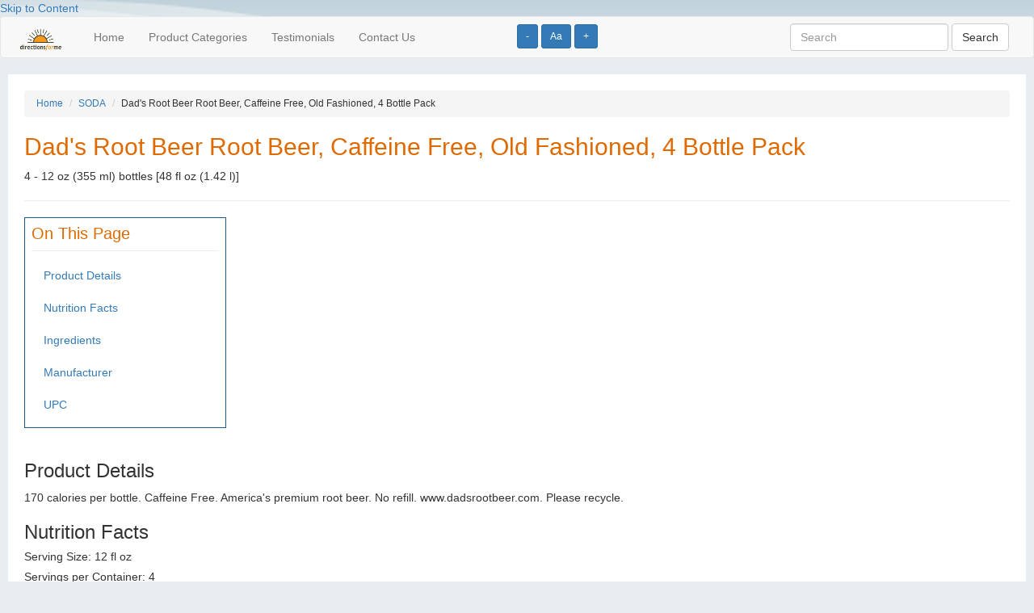

--- FILE ---
content_type: text/html; charset=UTF-8
request_url: http://www.directionsforme.org/product/112668
body_size: 3484
content:
<!DOCTYPE html>
<html lang="en">
<head>
	
		<!-- Global site tag (gtag.js) - Google Analytics -->
	<script async src="https://www.googletagmanager.com/gtag/js?id=UA-149251065-1"></script>
	<script>
	  window.dataLayer = window.dataLayer || [];
	  function gtag(){dataLayer.push(arguments);}
	  gtag('js', new Date());
	
	  gtag('config', 'UA-149251065-1');
	</script>	
		
  <title>Root Beer :: Directions for Me</title>

	<meta name="viewport" content="width=device-width, initial-scale=1">
 	
 	<script type="text/javascript" src="https://ajax.googleapis.com/ajax/libs/jquery/2.1.4/jquery.min.js"></script>
	<script type="text/javascript" src="https://maxcdn.bootstrapcdn.com/bootstrap/3.3.5/js/bootstrap.min.js"></script>

  <!--[if lt IE 9]>
  <script src="https://html5shiv.googlecode.com/svn/trunk/html5.js"></script>
  <![endif]-->


	<link rel="stylesheet" href="https://maxcdn.bootstrapcdn.com/bootstrap/3.3.5/css/bootstrap.min.css" />
	<link rel="stylesheet" href="/css/base.css" />
	
	<script>
    	$(function() {
        	$('.change_font_size').click(function() {
            	console.log("Stored font size is " + localStorage['font_size']);

            	var currentFontSize = localStorage['font_size'];                            	
            	var currentFontSizeNoUnits = currentFontSize.replace('px', '');
            	
            	if ($(this).hasClass('increase')) {
            	    var newFontSizeNoUnits = parseFloat(currentFontSizeNoUnits) + 2;
                } else if ($(this).hasClass('decrease')) {
            	    var newFontSizeNoUnits = parseFloat(currentFontSizeNoUnits) - 2;                
                } else {
            	    var newFontSizeNoUnits = 14;                    
                }
                var newFontSize = newFontSizeNoUnits + 'px';
            	$('body').css('font-size', newFontSize);
                localStorage.setItem('font_size', newFontSize);

        	});
        	
            
            if (localStorage.getItem('font_size') === null) {
                localStorage.setItem('font_size', "14px");
            } 
            
            var sessionFontSize = localStorage.getItem('font_size');
            $('body').css('font-size', sessionFontSize);
            
        	
    	});
    </script>

    
        
</head>
<body>
<div>
	<div id="header">
				<a href="#page_content" tabindex="0">Skip to Content</a>

          <div class="font_size_buttons" style="position: absolute; left: 50%; top: 30px; z-index: 10;">
            <button name="Increase text size" type="button" class="btn btn-primary btn-sm change_font_size decrease" aria-label="Increase text size" tabindex="0">-</button>	
            <button name="Reset text size" type="button" class="btn btn-primary btn-sm change_font_size reset" aria-label="Reset text size" tabindex="0">Aa</button>	
            <button name="Decrease text size" type="button" class="btn btn-primary btn-sm change_font_size increase" aria-label="Decrease text size" tabindex="0">+</button>
          </div>    

        <nav class="navbar navbar-default">
          <div class="container-fluid">  
              
            <!-- Brand and toggle get grouped for better mobile display -->
            <div class="navbar-header">
              <button type="button" class="navbar-toggle collapsed" data-toggle="collapse" data-target="#bs-example-navbar-collapse-1" aria-expanded="false">
                <span class="sr-only">Toggle navigation</span>
                <span class="icon-bar"></span>
                <span class="icon-bar"></span>
                <span class="icon-bar"></span>
              </button>
              <a class="navbar-brand" href="/"><img src="/images/barelogo.png" alt="Directions for Me logo" tabindex="0"></a>
            </div>
        
        
            <!-- Collect the nav links, forms, and other content for toggling -->
            <div class="collapse navbar-collapse" id="bs-example-navbar-collapse-1">
              <ul class="nav navbar-nav">
                <li><a href="/" tabindex="0">Home</a></li>
                <li><a href="/categories" tabindex="0">Product Categories</a></li>
                <li><a href="/testimonials" tabindex="0">Testimonials</a></li>
                <li><a href="/contact" tabindex="0">Contact Us</a></li>
              </ul>
              
        
               
              <form class="navbar-form navbar-right" role="search" action="http://www.directionsforme.org/search/results" method="get">
                <div class="form-group">
                  <input type="text" name="search_string" class="form-control" value="" placeholder="Search" tabindex="0">
                  <input type="hidden" name="_token" value="7Tnt7eaNhTubwuxC0sphDVsmYeabdfv8GpiUL2pS">
                </div>
                <button type="submit" class="btn btn-default" tabindex="0">Search</button>
              </form>
            </div><!-- /.navbar-collapse -->
          </div><!-- /.container-fluid -->
        </nav>

		

			</div>
	
	<a name="page_content"></a>
	<div id="content">
		

<ol class="breadcrumb">
	<li><a href="http://www.directionsforme.org">Home</a></li>
	<li><a href="http://www.directionsforme.org/category/SODA">SODA</a></li>
	<li>Dad&#039;s Root Beer Root Beer, Caffeine Free, Old Fashioned, 4 Bottle Pack</li>
</ol>


<h1 class="ui header">Dad&#039;s Root Beer  Root Beer, Caffeine Free, Old Fashioned, 4 Bottle Pack</h1>
<p>4 - 12 oz (355 ml) bottles [48 fl oz (1.42 l)]</p>

<hr>


<div class="on_this_page">
	<h2>On This Page</h2>
	<ul class="nav">
				
					<li><a href="#product_details">Product Details</a></li>
		
					<li><a href="#nutrition_facts">Nutrition Facts</a></li>
				
        			<li><a href="#ingredients">Ingredients</a></li>
		
		
					<li><a href="#manufacturer">Manufacturer</a></li>
		
					<li><a href="#upc">UPC</a></li>
		
	</ul>	
</div>

<p>&nbsp;</p>



	<a name="product_details"></a>
	<h3>Product Details</h3>
	170 calories per bottle. Caffeine Free. America's premium root beer. No refill. www.dadsrootbeer.com. Please recycle.

	<a name="nutrition_facts"></a>
	<h3>Nutrition Facts</h3>

			
		 
			<h5>Serving Size: 12 fl oz</h5>
			
		 
			<h5>Servings per Container: 4</h5>
			
		<table class="table table-striped" style="width: 400px;">
			<tbody>
											<tr>
								<td>Calories</td>
								<td>								
									170.00 kcal
																	</td>
							</tr>		
											<tr>
								<td>Total Fat</td>
								<td>								
									0.00 grm
																			(0.00% RDA)
																	</td>
							</tr>		
											<tr>
								<td>Sodium</td>
								<td>								
									45.00 mg
																			(2.00% RDA)
																	</td>
							</tr>		
											<tr>
								<td>Total Carbohydrate</td>
								<td>								
									44.00 grm
																			(16.00% RDA)
																	</td>
							</tr>		
											<tr>
								<td>Protein</td>
								<td>								
									0.00 grm
																	</td>
							</tr>		
											<tr>
								<td>Added Sugars</td>
								<td>								
									43.00 grm
																			(90.00% RDA)
																	</td>
							</tr>		
											<tr>
								<td>MetricServingSize</td>
								<td>								
									355.00 mlt
																	</td>
							</tr>		
											<tr>
								<td>Total Sugars</td>
								<td>								
									43.00 grm
																	</td>
							</tr>		
							</tbody>
		</table>
		

	<a name="ingredients"></a>
	<h3>Ingredients</h3>
	Carbonated Water, Cane Sugar, Caramel Color, Natural and Artificial Flavor, Sodium Benzoate (a Preservative).



 


	<a name="manufacturer"></a>
	<h3>Manufacturer</h3>
	
	<p>The Dad&#039;s Root Beer Company, LLC<br>
	Jasper, IN 47546</p>

	<a name="upc"></a>
	<h3>UPC</h3>
	<p>00072410042628</p>





	</div>

	<div id="footer">
		
				
     <form class="form-inline" role="search" action="http://www.directionsforme.org/search/results" method="get">
        <div class="form-group">
        	<input type="text" name="search_string" class="form-control" value="" placeholder="Search">
			<input type="hidden" name="_token" value="7Tnt7eaNhTubwuxC0sphDVsmYeabdfv8GpiUL2pS">
        </div>
        <button type="submit" class="btn btn-default">Search</button>
      </form>
	  <div class="clearfix"></div>

	  <p>&nbsp;</p>
			<form action="https://www.paypal.com/cgi-bin/webscr" method="post"> <input name="cmd" type="hidden" value="_s-xclick" /> <input name="hosted_button_id" type="hidden" value="K2ZHKRDRUNSWA" /> <input alt="Please consider donating to this project. Pay Pal." name="submit" src="https://www.paypalobjects.com/WEBSCR-640-20110429-1/en_US/i/btn/btn_donateCC_LG.gif" type="image" /></form>

			<p><a href="http://www.directionsforme.org/privacy-policy">Privacy Policy</a></p>
			
			<p>Copyright &copy; 2026 Horizons for the Blind</p>

			<p>
				DISCLAIMER: Horizons for the Blind makes no warranties regarding the accuracy of any information provided through this service
				<br /> and shall not be responsible for any errors or damages that may arise out of same.
			</p>
			
			<p>This website is for informational purposes only and does not sell or make recommendations on where to buy any of the listed products.</p>
			
			<p>
			The user acknowledges and agrees that this service is for personal use only and will not be used or disseminated for any other purpose!
			</p>
			</div>
</div>

<script defer src="https://static.cloudflareinsights.com/beacon.min.js/vcd15cbe7772f49c399c6a5babf22c1241717689176015" integrity="sha512-ZpsOmlRQV6y907TI0dKBHq9Md29nnaEIPlkf84rnaERnq6zvWvPUqr2ft8M1aS28oN72PdrCzSjY4U6VaAw1EQ==" data-cf-beacon='{"version":"2024.11.0","token":"ee17ece8f9eb4f5d9f353b06367806c1","r":1,"server_timing":{"name":{"cfCacheStatus":true,"cfEdge":true,"cfExtPri":true,"cfL4":true,"cfOrigin":true,"cfSpeedBrain":true},"location_startswith":null}}' crossorigin="anonymous"></script>
</body>
</html>